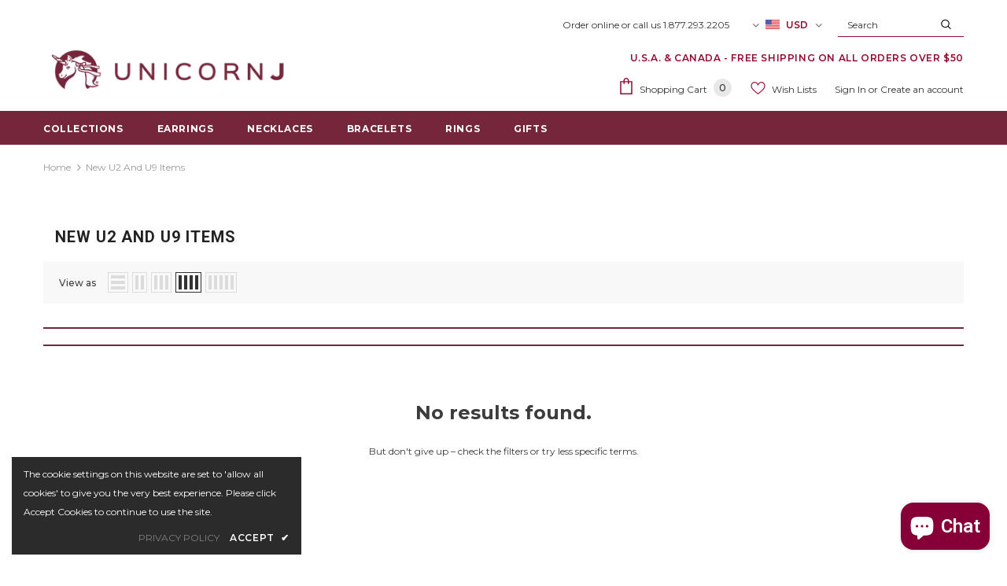

--- FILE ---
content_type: text/json
request_url: https://svc-2-usf.hotyon.com/search?q=&apiKey=7352da0d-0a91-4ff2-9edd-de081d4d08d1&locale=en&getProductDescription=0&collection=166030803010&skip=0&take=40&sort=bestselling
body_size: 105
content:
{"data":{"query":"","totalCollections":0,"collections":null,"totalPages":0,"pages":null,"suggestions":null,"total":0,"items":[],"facets":[],"extra":{"collections":[{"id":166030803010,"title":"New U2 and U9 Items","urlName":"new-u2-and-u9-items","description":null,"imageUrl":null,"sortOrder":"BestSelling"}],"banners":[]},"currency":{"format":"<span class=money>${0}</span>","longFormat":"<span class=money>${0} USD</span>","decimalSeparator":".","hasDecimals":true,"thousandSeparator":","},"popularSearch":null}}